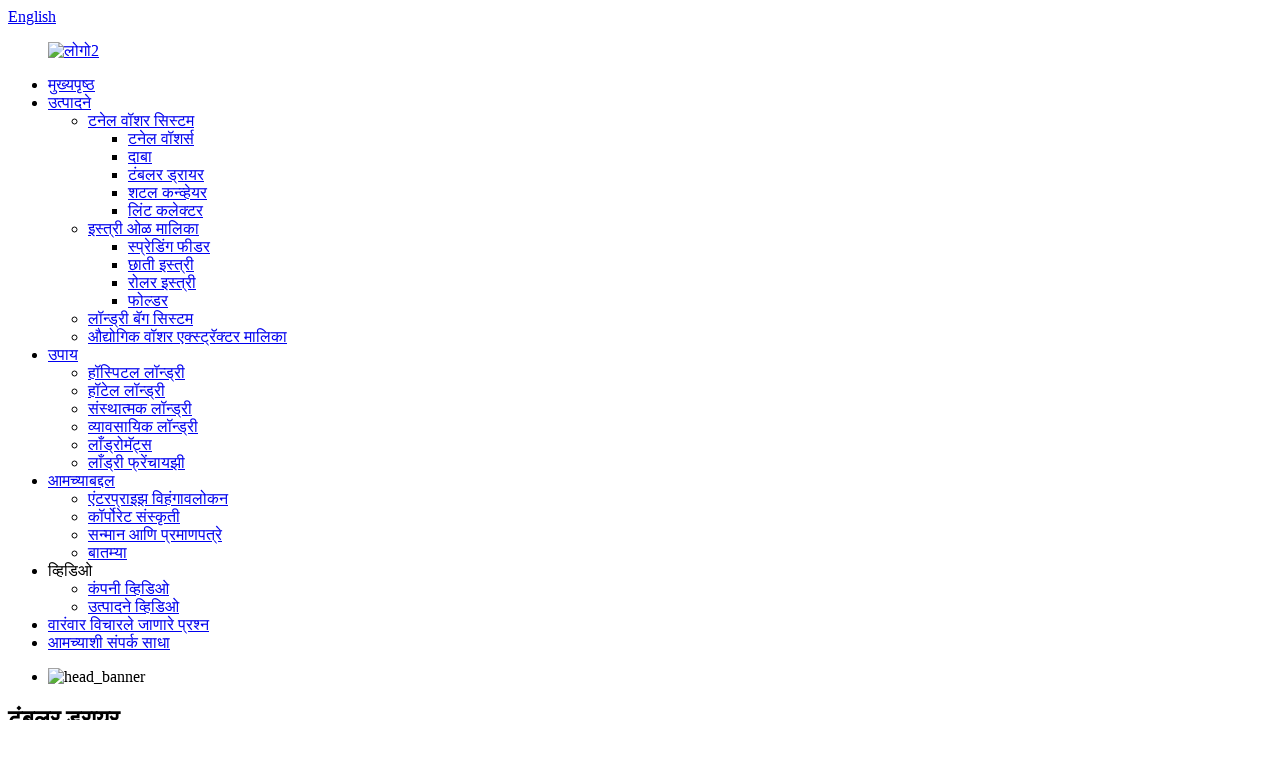

--- FILE ---
content_type: text/html
request_url: http://mr.clmlaundry.com/tumbler-dryer/
body_size: 8861
content:
<!DOCTYPE html> <html dir="ltr" lang="en"> <head> <meta charset="UTF-8"/>      <script type="text/javascript" src="//cdn.globalso.com/cookie_consent_banner.js"></script>      <meta http-equiv="Content-Type" content="text/html; charset=UTF-8" /> <script type="text/javascript" src="//cdn.globalso.com/cookie_consent_banner.js"></script> <!-- Google Tag Manager --> <script>(function(w,d,s,l,i){w[l]=w[l]||[];w[l].push({'gtm.start':
new Date().getTime(),event:'gtm.js'});var f=d.getElementsByTagName(s)[0],
j=d.createElement(s),dl=l!='dataLayer'?'&l='+l:'';j.async=true;j.src=
'https://www.googletagmanager.com/gtm.js?id='+i+dl;f.parentNode.insertBefore(j,f);
})(window,document,'script','dataLayer','GTM-NFL5Z73');</script> <!-- End Google Tag Manager --> <title>टंबलर ड्रायर फॅक्टरी - चीन टम्बलर ड्रायर उत्पादक, पुरवठादार</title> <meta name="viewport" content="width=device-width,initial-scale=1,minimum-scale=1,maximum-scale=1,user-scalable=no"> <link rel="apple-touch-icon-precomposed" href=""> <script src="https://cdn.globalso.com/lite-yt-embed.js"></script> <link href="https://cdn.globalso.com/lite-yt-embed.css" rel="stylesheet" onload="this.onload=null;this.rel='stylesheet'"> <meta name="format-detection" content="telephone=no"> <meta name="apple-mobile-web-app-capable" content="yes"> <meta name="apple-mobile-web-app-status-bar-style" content="black"> <link href="//cdn.globalso.com/clmlaundry/style/global/style.css" rel="stylesheet" onload="this.onload=null;this.rel='stylesheet'"> <link href="//cdn.globalso.com/clmlaundry/style/public/public.css" rel="stylesheet" onload="this.onload=null;this.rel='stylesheet'">  <link rel="shortcut icon" href="https://cdn.globalso.com/clmlaundry/logo3.png" /> <meta name="description" content="उच्च दर्जाचे टम्बलर ड्रायर शोधत आहात?आमच्या निर्मात्याने पुरवलेल्या कारखान्यापेक्षा पुढे पाहू नका!आम्ही टिकून राहण्यासाठी तयार केलेल्या टॉप-नॉच ड्रायर्सचे प्रमुख पुरवठादार आहोत.आता ऑर्डर करा आणि फरक अनुभवा!" /> <meta name="keywords" content="विक्रीसाठी टंबलर ड्रायर, औद्योगिक टंबलर ड्रायर, ऊर्जा-कार्यक्षम टंबलर ड्रायर, कॉम्पॅक्ट टंबलर ड्रायर, परवडणारे टंबलर ड्रायर, टॉप-लोडिंग टंबलर ड्रायर, उच्च-क्षमता टंबलर ड्रायर, विश्वसनीय टंबलर ड्रायर" />  <link rel="canonical" href="https://www.clmlaundry.com/tumbler-dryer/" />    <script type="text/javascript" src="//cdn.globalso.com/clmlaundry/style/global/js/jquery.min.js"></script>   <link href="//cdn.globalso.com/hide_search.css" rel="stylesheet"/><link href="//www.clmlaundry.com/style/mr.html.css" rel="stylesheet"/><link rel="alternate" hreflang="mr" href="http://mr.clmlaundry.com/" /></head> <body> <!-- Google Tag Manager (noscript) --> <noscript><iframe src="https://www.googletagmanager.com/ns.html?id=GTM-NFL5Z73" height="0" width="0" style="display:none;visibility:hidden"></iframe></noscript> <!-- End Google Tag Manager (noscript) --> <div class="container">   <!-- web_head start -->    <header class="web_head">       <section class="head_top">         <div class="layout">           <div class="top_right">             <b id="btn-search" class="btn--search"></b>             <div class="change-language ensemble">   <div class="change-language-info">     <div class="change-language-title medium-title">        <div class="language-flag language-flag-en"><a href="https://www.clmlaundry.com/"><b class="country-flag"></b><span>English</span> </a></div>        <b class="language-icon"></b>      </div> 	<div class="change-language-cont sub-content">         <div class="empty"></div>     </div>   </div> </div> <!--theme285-->            </div>         </div>       </section>       <section class="head_layer">         <div class="layout">           <figure class="logo"><a href="/">        <img src="https://cdn.globalso.com/clmlaundry/logo2.png" alt="लोगो2">         </a></figure>           <nav class="nav_wrap">             <ul class="head_nav">                <li><a href="/">मुख्यपृष्ठ</a></li> <li class="current-menu-ancestor"><a href="/products/">उत्पादने</a> <ul class="sub-menu"> 	<li class="current-menu-ancestor current-menu-parent"><a href="/tunnel-washer-system/">टनेल वॉशर सिस्टम</a> 	<ul class="sub-menu"> 		<li><a href="/tunnel-washers/">टनेल वॉशर्स</a></li> 		<li><a href="/press/">दाबा</a></li> 		<li class="nav-current"><a href="/tumbler-dryer/">टंबलर ड्रायर</a></li> 		<li><a href="/shuttle-conveyor/">शटल कन्व्हेयर</a></li> 		<li><a href="/lint-collector/">लिंट कलेक्टर</a></li> 	</ul> </li> 	<li><a href="/ironing-line-series/">इस्त्री ओळ मालिका</a> 	<ul class="sub-menu"> 		<li><a href="/spreading-feeder/">स्प्रेडिंग फीडर</a></li> 		<li><a href="/chest-ironer/">छाती इस्त्री</a></li> 		<li><a href="/roller-ironer/">रोलर इस्त्री</a></li> 		<li><a href="/folder/">फोल्डर</a></li> 	</ul> </li> 	<li><a href="/laundry-bag-system/">लॉन्ड्री बॅग सिस्टम</a></li> 	<li><a href="/industrial-washer-extractor-series/">औद्योगिक वॉशर एक्स्ट्रॅक्टर मालिका</a></li> </ul> </li> <li><a href="/solution/">उपाय</a> <ul class="sub-menu"> 	<li><a href="/hospital-laundry/">हॉस्पिटल लॉन्ड्री</a></li> 	<li><a href="/hotel-laundry/">हॉटेल लॉन्ड्री</a></li> 	<li><a href="/institutional-laundry/">संस्थात्मक लॉन्ड्री</a></li> 	<li><a href="/commercial-laundry/">व्यावसायिक लॉन्ड्री</a></li> 	<li><a href="/laundromats/">लाँड्रोमॅट्स</a></li> 	<li><a href="/laundry-franchises/">लाँड्री फ्रेंचायझी</a></li> </ul> </li> <li><a href="/about-us/">आमच्याबद्दल</a> <ul class="sub-menu"> 	<li><a href="/enterprise-overview/">एंटरप्राइझ विहंगावलोकन</a></li> 	<li><a href="/corporate-culture/">कॉर्पोरेट संस्कृती</a></li> 	<li><a href="/honors-and-certifications/">सन्मान आणि प्रमाणपत्रे</a></li> 	<li><a href="/news/">बातम्या</a></li> </ul> </li> <li><a>व्हिडिओ</a> <ul class="sub-menu"> 	<li><a href="/company-video/">कंपनी व्हिडिओ</a></li> 	<li><a href="/products-video/">उत्पादने व्हिडिओ</a></li> </ul> </li> <li><a href="/faq/">वारंवार विचारले जाणारे प्रश्न</a></li> <li><a href="/contact-us/">आमच्याशी संपर्क साधा</a></li>             </ul>           </nav>         </div>       </section>     </header>   <!-- sys_sub_head -->     <section class="sys_sub_head">       <!-- swiper -->       <div class="head_bn_slider">         <ul class="head_bn_items swiper-wrapper">           <li class="head_bn_item swiper-slide"><img src="//cdn.globalso.com/clmlaundry/style/global/img/demo/head_banner_01.jpg" alt="head_banner"></li>           <!-- <li class="head_bn_item swiper-slide"><img src="template/img/demo/head_banner_02.jpg" alt=""></li> -->         </ul>       </div>       <div class="swiper-control">           <div class="swiper-pagination"></div>       </div>       <div class="head_title">           <h1>टंबलर ड्रायर</h1>       </div>     </section>      <!-- path -->     <section class="path_bar">       <div class="layout">         <ul>           <li> <a itemprop="breadcrumb" href="/">मुख्यपृष्ठ</a></li><li> <a itemprop="breadcrumb" href="/products/" title="Products">उत्पादने</a> </li><li> <a itemprop="breadcrumb" href="/tunnel-washer-system/" title="Tunnel Washer System">टनेल वॉशर सिस्टम</a> </li><li> <a href="#">टंबलर ड्रायर</a></li>         </ul>       </div>     </section>   <section class="web_main page_main">         <!-- product_cates -->       <div class="aside">       <section class="aside-wrap product_cates">         <div class="layout">           <div class="cates_swiper">             <ul class="cates_list swiper-wrapper"> <li class="current-menu-ancestor current-menu-parent"><a href="/tunnel-washer-system/">टनेल वॉशर सिस्टम</a> <ul class="sub-menu"> 	<li><a href="/tunnel-washers/">टनेल वॉशर्स</a></li> 	<li><a href="/press/">दाबा</a></li> 	<li class="nav-current"><a href="/tumbler-dryer/">टंबलर ड्रायर</a></li> 	<li><a href="/shuttle-conveyor/">शटल कन्व्हेयर</a></li> 	<li><a href="/lint-collector/">लिंट कलेक्टर</a></li> </ul> </li> <li><a href="/ironing-line-series/">इस्त्री ओळ मालिका</a> <ul class="sub-menu"> 	<li><a href="/spreading-feeder/">स्प्रेडिंग फीडर</a></li> 	<li><a href="/chest-ironer/">छाती इस्त्री</a></li> 	<li><a href="/roller-ironer/">रोलर इस्त्री</a></li> 	<li><a href="/folder/">फोल्डर</a></li> </ul> </li> <li><a href="/laundry-bag-system/">लॉन्ड्री बॅग सिस्टम</a></li> <li><a href="/industrial-washer-extractor-series/">औद्योगिक वॉशर एक्स्ट्रॅक्टर मालिका</a></li>             </ul>             <div class="drop_cates_node"></div>           </div>           <div class="swiper-control">             <div class="swiper-buttons">               <div class="swiper-button-prev"></div>               <div class="swiper-button-next"></div>             </div>           </div>         </div>       </section>       </div>         <section class="main"> 	  <div class="layout"> 	  	                <div class="items_list">         <ul>    <li class="product_item">             <figure>               <span class="item_img"><img src="https://cdn.globalso.com/clmlaundry/蒸汽加热贯通烘干机照片.jpg" alt="GHG-120Z मालिका टंबलर ड्रायर"><a href="/ghg-120z-series-tumbler-dryer-2-product/" title="GHG-120Z Series Tumbler Dryer"></a> </span>               <figcaption> 			  <div class="item_information">                      <h3 class="item_title"><a href="/ghg-120z-series-tumbler-dryer-2-product/" title="GHG-120Z Series Tumbler Dryer">GHG-120Z मालिका टंबलर ड्रायर</a></h3>                 </div>                </figcaption>             </figure>           </li>    <li class="product_item">             <figure>               <span class="item_img"><img src="https://cdn.globalso.com/clmlaundry/直燃烘干机-1.jpg" alt="GHG-R मालिका टंबलर ड्रायर-60R/120R"><a href="/ghg-r-series-tumbler-dryer-120r-product/" title="GHG-R Series Tumbler Dryer-60R/120R"></a> </span>               <figcaption> 			  <div class="item_information">                      <h3 class="item_title"><a href="/ghg-r-series-tumbler-dryer-120r-product/" title="GHG-R Series Tumbler Dryer-60R/120R">GHG-R मालिका टंबलर ड्रायर-60R/120R</a></h3>                 </div>                </figcaption>             </figure>           </li>    <li class="product_item">             <figure>               <span class="item_img"><img src="https://cdn.globalso.com/clmlaundry/直燃烘干机-11.jpg" alt="GHG-R मालिका टंबलर ड्रायर-60R"><a href="/ghg-r-series-tumbler-dryer-60r-product/" title="GHG-R Series Tumbler Dryer-60R"></a> </span>               <figcaption> 			  <div class="item_information">                      <h3 class="item_title"><a href="/ghg-r-series-tumbler-dryer-60r-product/" title="GHG-R Series Tumbler Dryer-60R">GHG-R मालिका टंबलर ड्रायर-60R</a></h3>                 </div>                </figcaption>             </figure>           </li>          </ul>         <div class="page_bar">         <div class="pages"></div>       </div>       </div> 	          </div>      </section> </section>   <!-- web_footer start -->     <footer class="web_footer" style="background-image: url(//cdn.globalso.com/clmlaundry/style/global/img/demo/footer_bg.jpg)">       <section class="foot_service">         <div class="layout">           <ul class="foot_sns">           			<li><a target="_blank" href="https://www.facebook.com/jack.tang.9847867/"><img src="https://cdn.globalso.com/clmlaundry/facebook1.png" alt="फेसबुक"></a></li> 			<li><a target="_blank" href="https://www.youtube.com/@clmgroup-highendlaundrymac7796"><img src="https://cdn.globalso.com/clmlaundry/youtube1.png" alt="YouTube"></a></li> 			<li><a target="_blank" href="https://www.linkedin.com/in/jack-clm-group-20927b107/recent-acti"><img src="https://cdn.globalso.com/clmlaundry/Linkedin.png" alt="लिंक्डइन"></a></li> 			<li><a target="_blank" href="https://www.chuandao.com/en/"><img src="https://cdn.globalso.com/clmlaundry/Official1.png" alt="अधिकृत"></a></li> 	          </ul>         </div>              </section>       <section class="foot_bar">         <div class="layout">           <ul class="foot_nav">            	<li><a href="/solution/">उपाय</a></li> <li><a href="/about-us/">आमच्याबद्दल</a></li> <li><a href="/faq/">वारंवार विचारले जाणारे प्रश्न</a></li> <li><a href="/contact-us/">आमच्याशी संपर्क साधा</a></li> <li><a href="/privacy-policy/">गोपनीयता धोरण</a></li>            </ul>           	 <div class="copyright">© कॉपीराइट - 2010-2025 : सर्व हक्क राखीव.<script type="text/javascript" src="//www.globalso.site/livechat.js"></script></div>         <a href="/sitemap.xml">साइट मॅप</a> - <a href="/">AMP मोबाइल</a> <br><a href='/industrial-laundry-equipment/' title='Industrial Laundry Equipment'>औद्योगिक लॉन्ड्री उपकरणे</a>,  <a href='/laundry-washing-machine/' title='Laundry Washing Machine'>लॉन्ड्री वॉशिंग मशीन</a>,  <a href='/industrial-washer-and-extractor/' title='Industrial Washer And Extractor'>औद्योगिक वॉशर आणि एक्स्ट्रॅक्टर</a>,  <a href='/washer-extractor/' title='Washer Extractor'>वॉशर एक्स्ट्रॅक्टर</a>,  <a href='/industrial-washing-equipment/' title='Industrial Washing Equipment'>औद्योगिक वॉशिंग उपकरणे</a>,  <a href='/commercial-laundry-equipment/' title='Commercial Laundry Equipment'>व्यावसायिक लॉन्ड्री उपकरणे</a>,         </div>       </section>     </footer> <aside class="scrollsidebar" id="scrollsidebar">   <div class="side_content">     <div class="side_list">       <header class="hd"><img src="//cdn.globalso.com/title_pic.png" alt="ऑनलाइन Inuiry"/></header>              <ul class="right_nav">      <li >          <div class="iconBox oln_ser">               <img src='//cdn.globalso.com/clmlaundry/style/global/img/demo/emali.png' alt="ईमेल">             <h4>ई-मेल</h4>          </div>          <div class="hideBox">             <div class="hb">                <h5>ई-मेल</h5>                <div class="fonttalk">                     <p><a href="mailto:clmlaundry@hotmail.com">clmlaundry@hotmail.com</a></p>                    <p><a href="mailto:"></a></p>                                    </div>                <div class="fonttalk">                                     </div>             </div>          </div>       </li>       <li>          <div class="iconBox oln_ser">               <img src='//cdn.globalso.com/clmlaundry/style/global/img/demo/phone.png' alt="दूरध्वनी">             <h4>फोन</h4>          </div>          <div class="hideBox">             <div class="hb">                <h5>दूरध्वनी</h5>                <div class="fonttalk">                     <p><a href="tel:0086 18361988982">0086 18361988982</a></p>                                    </div>                <div class="fonttalk">                                     </div>             </div>          </div>       </li>                                            <li>          <div class="iconBox oln_ser">               <img src='//cdn.globalso.com/clmlaundry/style/global/img/demo/whatsapp.png' alt="Whatsapp">             <h4>Whatsapp</h4>          </div>          <div class="hideBox">             <div class="hb">                <h5>दूरध्वनी</h5>                <div class="fonttalk">                     <a class="whatsapp" target="_blank" href="https://api.whatsapp.com/send?phone=008618361988982" >0086 18361988982</a>                </div>                <div class="fonttalk">                                     </div>             </div>          </div>       </li>        <!--------------TOP按钮------------------>     <li class="iconBoxa">          <div class="iconBox top">              <img src='//cdn.globalso.com/clmlaundry/style/global/img/demo/top.png' alt="शीर्ष">             <h4>वर</h4>          </div>     </li>     </ul>                                        <div class="side_title"><a  class="close_btn"><span>x</span></a></div>     </div>   </div>   <!--<div class="show_btn"></div>--> </aside> <div class="inquiry-pop-bd">   <div class="inquiry-pop"> <i class="ico-close-pop" onclick="hideMsgPop();"></i>      <script type="text/javascript" src="//www.globalso.site/form.js"></script>    </div> </div> </div>  <div class="web-search"> <b id="btn-search-close" class="btn--search-close"></b>     <div style=" width:100%">       <div class="head-search">         <form class="" action="/search.php" method="get">           <input class="search-ipt" name="s" placeholder="Start Typing..." /> 		  <input type="hidden" name="cat" value="490"/>           <input class="search-btn" type="submit" value="" />           <span class="search-attr">शोधण्यासाठी एंटर दाबा किंवा बंद करण्यासाठी ESC दाबा</span>         </form>       </div>     </div>   </div> <script type="text/javascript" src="//cdn.globalso.com/clmlaundry/style/global/js/common.js"></script> <script type="text/javascript" src="//cdn.globalso.com/clmlaundry/style/public/public.js"></script>  <!--[if lt IE 9]> <script src="//cdn.globalso.com/clmlaundry/style/global/js/html5.js"></script> <![endif]--> <script type="text/javascript">

if(typeof jQuery == 'undefined' || typeof jQuery.fn.on == 'undefined') {
	document.write('<script src="https://www.clmlaundry.com/wp-content/plugins/bb-plugin/js/jquery.js"><\/script>');
	document.write('<script src="https://www.clmlaundry.com/wp-content/plugins/bb-plugin/js/jquery.migrate.min.js"><\/script>');
}

</script><ul class="prisna-wp-translate-seo" id="prisna-translator-seo"><li class="language-flag language-flag-en"><a href="https://www.clmlaundry.com/tumbler-dryer/" title="English" target="_blank"><b class="country-flag"></b><span>English</span></a></li><li class="language-flag language-flag-fr"><a href="http://fr.clmlaundry.com/tumbler-dryer/" title="French" target="_blank"><b class="country-flag"></b><span>French</span></a></li><li class="language-flag language-flag-de"><a href="http://de.clmlaundry.com/tumbler-dryer/" title="German" target="_blank"><b class="country-flag"></b><span>German</span></a></li><li class="language-flag language-flag-pt"><a href="http://pt.clmlaundry.com/tumbler-dryer/" title="Portuguese" target="_blank"><b class="country-flag"></b><span>Portuguese</span></a></li><li class="language-flag language-flag-es"><a href="http://es.clmlaundry.com/tumbler-dryer/" title="Spanish" target="_blank"><b class="country-flag"></b><span>Spanish</span></a></li><li class="language-flag language-flag-ru"><a href="http://ru.clmlaundry.com/tumbler-dryer/" title="Russian" target="_blank"><b class="country-flag"></b><span>Russian</span></a></li><li class="language-flag language-flag-ja"><a href="http://ja.clmlaundry.com/tumbler-dryer/" title="Japanese" target="_blank"><b class="country-flag"></b><span>Japanese</span></a></li><li class="language-flag language-flag-ko"><a href="http://ko.clmlaundry.com/tumbler-dryer/" title="Korean" target="_blank"><b class="country-flag"></b><span>Korean</span></a></li><li class="language-flag language-flag-ar"><a href="http://ar.clmlaundry.com/tumbler-dryer/" title="Arabic" target="_blank"><b class="country-flag"></b><span>Arabic</span></a></li><li class="language-flag language-flag-ga"><a href="http://ga.clmlaundry.com/tumbler-dryer/" title="Irish" target="_blank"><b class="country-flag"></b><span>Irish</span></a></li><li class="language-flag language-flag-el"><a href="http://el.clmlaundry.com/tumbler-dryer/" title="Greek" target="_blank"><b class="country-flag"></b><span>Greek</span></a></li><li class="language-flag language-flag-tr"><a href="http://tr.clmlaundry.com/tumbler-dryer/" title="Turkish" target="_blank"><b class="country-flag"></b><span>Turkish</span></a></li><li class="language-flag language-flag-it"><a href="http://it.clmlaundry.com/tumbler-dryer/" title="Italian" target="_blank"><b class="country-flag"></b><span>Italian</span></a></li><li class="language-flag language-flag-da"><a href="http://da.clmlaundry.com/tumbler-dryer/" title="Danish" target="_blank"><b class="country-flag"></b><span>Danish</span></a></li><li class="language-flag language-flag-ro"><a href="http://ro.clmlaundry.com/tumbler-dryer/" title="Romanian" target="_blank"><b class="country-flag"></b><span>Romanian</span></a></li><li class="language-flag language-flag-id"><a href="http://id.clmlaundry.com/tumbler-dryer/" title="Indonesian" target="_blank"><b class="country-flag"></b><span>Indonesian</span></a></li><li class="language-flag language-flag-cs"><a href="http://cs.clmlaundry.com/tumbler-dryer/" title="Czech" target="_blank"><b class="country-flag"></b><span>Czech</span></a></li><li class="language-flag language-flag-af"><a href="http://af.clmlaundry.com/tumbler-dryer/" title="Afrikaans" target="_blank"><b class="country-flag"></b><span>Afrikaans</span></a></li><li class="language-flag language-flag-sv"><a href="http://sv.clmlaundry.com/tumbler-dryer/" title="Swedish" target="_blank"><b class="country-flag"></b><span>Swedish</span></a></li><li class="language-flag language-flag-pl"><a href="http://pl.clmlaundry.com/tumbler-dryer/" title="Polish" target="_blank"><b class="country-flag"></b><span>Polish</span></a></li><li class="language-flag language-flag-eu"><a href="http://eu.clmlaundry.com/tumbler-dryer/" title="Basque" target="_blank"><b class="country-flag"></b><span>Basque</span></a></li><li class="language-flag language-flag-ca"><a href="http://ca.clmlaundry.com/tumbler-dryer/" title="Catalan" target="_blank"><b class="country-flag"></b><span>Catalan</span></a></li><li class="language-flag language-flag-eo"><a href="http://eo.clmlaundry.com/tumbler-dryer/" title="Esperanto" target="_blank"><b class="country-flag"></b><span>Esperanto</span></a></li><li class="language-flag language-flag-hi"><a href="http://hi.clmlaundry.com/tumbler-dryer/" title="Hindi" target="_blank"><b class="country-flag"></b><span>Hindi</span></a></li><li class="language-flag language-flag-lo"><a href="http://lo.clmlaundry.com/tumbler-dryer/" title="Lao" target="_blank"><b class="country-flag"></b><span>Lao</span></a></li><li class="language-flag language-flag-sq"><a href="http://sq.clmlaundry.com/tumbler-dryer/" title="Albanian" target="_blank"><b class="country-flag"></b><span>Albanian</span></a></li><li class="language-flag language-flag-am"><a href="http://am.clmlaundry.com/tumbler-dryer/" title="Amharic" target="_blank"><b class="country-flag"></b><span>Amharic</span></a></li><li class="language-flag language-flag-hy"><a href="http://hy.clmlaundry.com/tumbler-dryer/" title="Armenian" target="_blank"><b class="country-flag"></b><span>Armenian</span></a></li><li class="language-flag language-flag-az"><a href="http://az.clmlaundry.com/tumbler-dryer/" title="Azerbaijani" target="_blank"><b class="country-flag"></b><span>Azerbaijani</span></a></li><li class="language-flag language-flag-be"><a href="http://be.clmlaundry.com/tumbler-dryer/" title="Belarusian" target="_blank"><b class="country-flag"></b><span>Belarusian</span></a></li><li class="language-flag language-flag-bn"><a href="http://bn.clmlaundry.com/tumbler-dryer/" title="Bengali" target="_blank"><b class="country-flag"></b><span>Bengali</span></a></li><li class="language-flag language-flag-bs"><a href="http://bs.clmlaundry.com/tumbler-dryer/" title="Bosnian" target="_blank"><b class="country-flag"></b><span>Bosnian</span></a></li><li class="language-flag language-flag-bg"><a href="http://bg.clmlaundry.com/tumbler-dryer/" title="Bulgarian" target="_blank"><b class="country-flag"></b><span>Bulgarian</span></a></li><li class="language-flag language-flag-ceb"><a href="http://ceb.clmlaundry.com/tumbler-dryer/" title="Cebuano" target="_blank"><b class="country-flag"></b><span>Cebuano</span></a></li><li class="language-flag language-flag-ny"><a href="http://ny.clmlaundry.com/tumbler-dryer/" title="Chichewa" target="_blank"><b class="country-flag"></b><span>Chichewa</span></a></li><li class="language-flag language-flag-co"><a href="http://co.clmlaundry.com/tumbler-dryer/" title="Corsican" target="_blank"><b class="country-flag"></b><span>Corsican</span></a></li><li class="language-flag language-flag-hr"><a href="http://hr.clmlaundry.com/tumbler-dryer/" title="Croatian" target="_blank"><b class="country-flag"></b><span>Croatian</span></a></li><li class="language-flag language-flag-nl"><a href="http://nl.clmlaundry.com/tumbler-dryer/" title="Dutch" target="_blank"><b class="country-flag"></b><span>Dutch</span></a></li><li class="language-flag language-flag-et"><a href="http://et.clmlaundry.com/tumbler-dryer/" title="Estonian" target="_blank"><b class="country-flag"></b><span>Estonian</span></a></li><li class="language-flag language-flag-tl"><a href="http://tl.clmlaundry.com/tumbler-dryer/" title="Filipino" target="_blank"><b class="country-flag"></b><span>Filipino</span></a></li><li class="language-flag language-flag-fi"><a href="http://fi.clmlaundry.com/tumbler-dryer/" title="Finnish" target="_blank"><b class="country-flag"></b><span>Finnish</span></a></li><li class="language-flag language-flag-fy"><a href="http://fy.clmlaundry.com/tumbler-dryer/" title="Frisian" target="_blank"><b class="country-flag"></b><span>Frisian</span></a></li><li class="language-flag language-flag-gl"><a href="http://gl.clmlaundry.com/tumbler-dryer/" title="Galician" target="_blank"><b class="country-flag"></b><span>Galician</span></a></li><li class="language-flag language-flag-ka"><a href="http://ka.clmlaundry.com/tumbler-dryer/" title="Georgian" target="_blank"><b class="country-flag"></b><span>Georgian</span></a></li><li class="language-flag language-flag-gu"><a href="http://gu.clmlaundry.com/tumbler-dryer/" title="Gujarati" target="_blank"><b class="country-flag"></b><span>Gujarati</span></a></li><li class="language-flag language-flag-ht"><a href="http://ht.clmlaundry.com/tumbler-dryer/" title="Haitian" target="_blank"><b class="country-flag"></b><span>Haitian</span></a></li><li class="language-flag language-flag-ha"><a href="http://ha.clmlaundry.com/tumbler-dryer/" title="Hausa" target="_blank"><b class="country-flag"></b><span>Hausa</span></a></li><li class="language-flag language-flag-haw"><a href="http://haw.clmlaundry.com/tumbler-dryer/" title="Hawaiian" target="_blank"><b class="country-flag"></b><span>Hawaiian</span></a></li><li class="language-flag language-flag-iw"><a href="http://iw.clmlaundry.com/tumbler-dryer/" title="Hebrew" target="_blank"><b class="country-flag"></b><span>Hebrew</span></a></li><li class="language-flag language-flag-hmn"><a href="http://hmn.clmlaundry.com/tumbler-dryer/" title="Hmong" target="_blank"><b class="country-flag"></b><span>Hmong</span></a></li><li class="language-flag language-flag-hu"><a href="http://hu.clmlaundry.com/tumbler-dryer/" title="Hungarian" target="_blank"><b class="country-flag"></b><span>Hungarian</span></a></li><li class="language-flag language-flag-is"><a href="http://is.clmlaundry.com/tumbler-dryer/" title="Icelandic" target="_blank"><b class="country-flag"></b><span>Icelandic</span></a></li><li class="language-flag language-flag-ig"><a href="http://ig.clmlaundry.com/tumbler-dryer/" title="Igbo" target="_blank"><b class="country-flag"></b><span>Igbo</span></a></li><li class="language-flag language-flag-jw"><a href="http://jw.clmlaundry.com/tumbler-dryer/" title="Javanese" target="_blank"><b class="country-flag"></b><span>Javanese</span></a></li><li class="language-flag language-flag-kn"><a href="http://kn.clmlaundry.com/tumbler-dryer/" title="Kannada" target="_blank"><b class="country-flag"></b><span>Kannada</span></a></li><li class="language-flag language-flag-kk"><a href="http://kk.clmlaundry.com/tumbler-dryer/" title="Kazakh" target="_blank"><b class="country-flag"></b><span>Kazakh</span></a></li><li class="language-flag language-flag-km"><a href="http://km.clmlaundry.com/tumbler-dryer/" title="Khmer" target="_blank"><b class="country-flag"></b><span>Khmer</span></a></li><li class="language-flag language-flag-ku"><a href="http://ku.clmlaundry.com/tumbler-dryer/" title="Kurdish" target="_blank"><b class="country-flag"></b><span>Kurdish</span></a></li><li class="language-flag language-flag-ky"><a href="http://ky.clmlaundry.com/tumbler-dryer/" title="Kyrgyz" target="_blank"><b class="country-flag"></b><span>Kyrgyz</span></a></li><li class="language-flag language-flag-la"><a href="http://la.clmlaundry.com/tumbler-dryer/" title="Latin" target="_blank"><b class="country-flag"></b><span>Latin</span></a></li><li class="language-flag language-flag-lv"><a href="http://lv.clmlaundry.com/tumbler-dryer/" title="Latvian" target="_blank"><b class="country-flag"></b><span>Latvian</span></a></li><li class="language-flag language-flag-lt"><a href="http://lt.clmlaundry.com/tumbler-dryer/" title="Lithuanian" target="_blank"><b class="country-flag"></b><span>Lithuanian</span></a></li><li class="language-flag language-flag-lb"><a href="http://lb.clmlaundry.com/tumbler-dryer/" title="Luxembou.." target="_blank"><b class="country-flag"></b><span>Luxembou..</span></a></li><li class="language-flag language-flag-mk"><a href="http://mk.clmlaundry.com/tumbler-dryer/" title="Macedonian" target="_blank"><b class="country-flag"></b><span>Macedonian</span></a></li><li class="language-flag language-flag-mg"><a href="http://mg.clmlaundry.com/tumbler-dryer/" title="Malagasy" target="_blank"><b class="country-flag"></b><span>Malagasy</span></a></li><li class="language-flag language-flag-ms"><a href="http://ms.clmlaundry.com/tumbler-dryer/" title="Malay" target="_blank"><b class="country-flag"></b><span>Malay</span></a></li><li class="language-flag language-flag-ml"><a href="http://ml.clmlaundry.com/tumbler-dryer/" title="Malayalam" target="_blank"><b class="country-flag"></b><span>Malayalam</span></a></li><li class="language-flag language-flag-mt"><a href="http://mt.clmlaundry.com/tumbler-dryer/" title="Maltese" target="_blank"><b class="country-flag"></b><span>Maltese</span></a></li><li class="language-flag language-flag-mi"><a href="http://mi.clmlaundry.com/tumbler-dryer/" title="Maori" target="_blank"><b class="country-flag"></b><span>Maori</span></a></li><li class="language-flag language-flag-mr"><a href="http://mr.clmlaundry.com/tumbler-dryer/" title="Marathi" target="_blank"><b class="country-flag"></b><span>Marathi</span></a></li><li class="language-flag language-flag-mn"><a href="http://mn.clmlaundry.com/tumbler-dryer/" title="Mongolian" target="_blank"><b class="country-flag"></b><span>Mongolian</span></a></li><li class="language-flag language-flag-my"><a href="http://my.clmlaundry.com/tumbler-dryer/" title="Burmese" target="_blank"><b class="country-flag"></b><span>Burmese</span></a></li><li class="language-flag language-flag-ne"><a href="http://ne.clmlaundry.com/tumbler-dryer/" title="Nepali" target="_blank"><b class="country-flag"></b><span>Nepali</span></a></li><li class="language-flag language-flag-no"><a href="http://no.clmlaundry.com/tumbler-dryer/" title="Norwegian" target="_blank"><b class="country-flag"></b><span>Norwegian</span></a></li><li class="language-flag language-flag-ps"><a href="http://ps.clmlaundry.com/tumbler-dryer/" title="Pashto" target="_blank"><b class="country-flag"></b><span>Pashto</span></a></li><li class="language-flag language-flag-fa"><a href="http://fa.clmlaundry.com/tumbler-dryer/" title="Persian" target="_blank"><b class="country-flag"></b><span>Persian</span></a></li><li class="language-flag language-flag-pa"><a href="http://pa.clmlaundry.com/tumbler-dryer/" title="Punjabi" target="_blank"><b class="country-flag"></b><span>Punjabi</span></a></li><li class="language-flag language-flag-sr"><a href="http://sr.clmlaundry.com/tumbler-dryer/" title="Serbian" target="_blank"><b class="country-flag"></b><span>Serbian</span></a></li><li class="language-flag language-flag-st"><a href="http://st.clmlaundry.com/tumbler-dryer/" title="Sesotho" target="_blank"><b class="country-flag"></b><span>Sesotho</span></a></li><li class="language-flag language-flag-si"><a href="http://si.clmlaundry.com/tumbler-dryer/" title="Sinhala" target="_blank"><b class="country-flag"></b><span>Sinhala</span></a></li><li class="language-flag language-flag-sk"><a href="http://sk.clmlaundry.com/tumbler-dryer/" title="Slovak" target="_blank"><b class="country-flag"></b><span>Slovak</span></a></li><li class="language-flag language-flag-sl"><a href="http://sl.clmlaundry.com/tumbler-dryer/" title="Slovenian" target="_blank"><b class="country-flag"></b><span>Slovenian</span></a></li><li class="language-flag language-flag-so"><a href="http://so.clmlaundry.com/tumbler-dryer/" title="Somali" target="_blank"><b class="country-flag"></b><span>Somali</span></a></li><li class="language-flag language-flag-sm"><a href="http://sm.clmlaundry.com/tumbler-dryer/" title="Samoan" target="_blank"><b class="country-flag"></b><span>Samoan</span></a></li><li class="language-flag language-flag-gd"><a href="http://gd.clmlaundry.com/tumbler-dryer/" title="Scots Gaelic" target="_blank"><b class="country-flag"></b><span>Scots Gaelic</span></a></li><li class="language-flag language-flag-sn"><a href="http://sn.clmlaundry.com/tumbler-dryer/" title="Shona" target="_blank"><b class="country-flag"></b><span>Shona</span></a></li><li class="language-flag language-flag-sd"><a href="http://sd.clmlaundry.com/tumbler-dryer/" title="Sindhi" target="_blank"><b class="country-flag"></b><span>Sindhi</span></a></li><li class="language-flag language-flag-su"><a href="http://su.clmlaundry.com/tumbler-dryer/" title="Sundanese" target="_blank"><b class="country-flag"></b><span>Sundanese</span></a></li><li class="language-flag language-flag-sw"><a href="http://sw.clmlaundry.com/tumbler-dryer/" title="Swahili" target="_blank"><b class="country-flag"></b><span>Swahili</span></a></li><li class="language-flag language-flag-tg"><a href="http://tg.clmlaundry.com/tumbler-dryer/" title="Tajik" target="_blank"><b class="country-flag"></b><span>Tajik</span></a></li><li class="language-flag language-flag-ta"><a href="http://ta.clmlaundry.com/tumbler-dryer/" title="Tamil" target="_blank"><b class="country-flag"></b><span>Tamil</span></a></li><li class="language-flag language-flag-te"><a href="http://te.clmlaundry.com/tumbler-dryer/" title="Telugu" target="_blank"><b class="country-flag"></b><span>Telugu</span></a></li><li class="language-flag language-flag-th"><a href="http://th.clmlaundry.com/tumbler-dryer/" title="Thai" target="_blank"><b class="country-flag"></b><span>Thai</span></a></li><li class="language-flag language-flag-uk"><a href="http://uk.clmlaundry.com/tumbler-dryer/" title="Ukrainian" target="_blank"><b class="country-flag"></b><span>Ukrainian</span></a></li><li class="language-flag language-flag-ur"><a href="http://ur.clmlaundry.com/tumbler-dryer/" title="Urdu" target="_blank"><b class="country-flag"></b><span>Urdu</span></a></li><li class="language-flag language-flag-uz"><a href="http://uz.clmlaundry.com/tumbler-dryer/" title="Uzbek" target="_blank"><b class="country-flag"></b><span>Uzbek</span></a></li><li class="language-flag language-flag-vi"><a href="http://vi.clmlaundry.com/tumbler-dryer/" title="Vietnamese" target="_blank"><b class="country-flag"></b><span>Vietnamese</span></a></li><li class="language-flag language-flag-cy"><a href="http://cy.clmlaundry.com/tumbler-dryer/" title="Welsh" target="_blank"><b class="country-flag"></b><span>Welsh</span></a></li><li class="language-flag language-flag-xh"><a href="http://xh.clmlaundry.com/tumbler-dryer/" title="Xhosa" target="_blank"><b class="country-flag"></b><span>Xhosa</span></a></li><li class="language-flag language-flag-yi"><a href="http://yi.clmlaundry.com/tumbler-dryer/" title="Yiddish" target="_blank"><b class="country-flag"></b><span>Yiddish</span></a></li><li class="language-flag language-flag-yo"><a href="http://yo.clmlaundry.com/tumbler-dryer/" title="Yoruba" target="_blank"><b class="country-flag"></b><span>Yoruba</span></a></li><li class="language-flag language-flag-zu"><a href="http://zu.clmlaundry.com/tumbler-dryer/" title="Zulu" target="_blank"><b class="country-flag"></b><span>Zulu</span></a></li><li class="language-flag language-flag-rw"><a href="http://rw.clmlaundry.com/tumbler-dryer/" title="Kinyarwanda" target="_blank"><b class="country-flag"></b><span>Kinyarwanda</span></a></li><li class="language-flag language-flag-tt"><a href="http://tt.clmlaundry.com/tumbler-dryer/" title="Tatar" target="_blank"><b class="country-flag"></b><span>Tatar</span></a></li><li class="language-flag language-flag-or"><a href="http://or.clmlaundry.com/tumbler-dryer/" title="Oriya" target="_blank"><b class="country-flag"></b><span>Oriya</span></a></li><li class="language-flag language-flag-tk"><a href="http://tk.clmlaundry.com/tumbler-dryer/" title="Turkmen" target="_blank"><b class="country-flag"></b><span>Turkmen</span></a></li><li class="language-flag language-flag-ug"><a href="http://ug.clmlaundry.com/tumbler-dryer/" title="Uyghur" target="_blank"><b class="country-flag"></b><span>Uyghur</span></a></li></ul><link rel='stylesheet' id='fl-builder-layout-1914-css'  href='https://www.clmlaundry.com/uploads/bb-plugin/cache/1914-layout.css?ver=51d3a762124fe90d2c060b09241fb0b8' type='text/css' media='all' /> <link rel='stylesheet' id='fl-builder-layout-1784-css'  href='https://www.clmlaundry.com/uploads/bb-plugin/cache/1784-layout-partial.css?ver=2affd41e8698e0e88e49d8462bfb3d82' type='text/css' media='all' /> <link rel='stylesheet' id='fl-builder-layout-1775-css'  href='https://www.clmlaundry.com/uploads/bb-plugin/cache/1775-layout-partial.css?ver=3be86288d81b2ff6ce7bd74608040f80' type='text/css' media='all' />   <script type='text/javascript' src='https://www.clmlaundry.com/uploads/bb-plugin/cache/1914-layout.js?ver=51d3a762124fe90d2c060b09241fb0b8'></script> <script>
function getCookie(name) {
    var arg = name + "=";
    var alen = arg.length;
    var clen = document.cookie.length;
    var i = 0;
    while (i < clen) {
        var j = i + alen;
        if (document.cookie.substring(i, j) == arg) return getCookieVal(j);
        i = document.cookie.indexOf(" ", i) + 1;
        if (i == 0) break;
    }
    return null;
}
function setCookie(name, value) {
    var expDate = new Date();
    var argv = setCookie.arguments;
    var argc = setCookie.arguments.length;
    var expires = (argc > 2) ? argv[2] : null;
    var path = (argc > 3) ? argv[3] : null;
    var domain = (argc > 4) ? argv[4] : null;
    var secure = (argc > 5) ? argv[5] : false;
    if (expires != null) {
        expDate.setTime(expDate.getTime() + expires);
    }
    document.cookie = name + "=" + escape(value) + ((expires == null) ? "": ("; expires=" + expDate.toUTCString())) + ((path == null) ? "": ("; path=" + path)) + ((domain == null) ? "": ("; domain=" + domain)) + ((secure == true) ? "; secure": "");
}
function getCookieVal(offset) {
    var endstr = document.cookie.indexOf(";", offset);
    if (endstr == -1) endstr = document.cookie.length;
    return unescape(document.cookie.substring(offset, endstr));
}

var firstshow = 0;
var cfstatshowcookie = getCookie('easyiit_stats');
if (cfstatshowcookie != 1) {
    a = new Date();
    h = a.getHours();
    m = a.getMinutes();
    s = a.getSeconds();
    sparetime = 1000 * 60 * 60 * 24 * 1 - (h * 3600 + m * 60 + s) * 1000 - 1;
    setCookie('easyiit_stats', 1, sparetime, '/');
    firstshow = 1;
}
if (!navigator.cookieEnabled) {
    firstshow = 0;
}
var referrer = escape(document.referrer);
var currweb = escape(location.href);
var screenwidth = screen.width;
var screenheight = screen.height;
var screencolordepth = screen.colorDepth;
$(function($){
   $.get("https://www.clmlaundry.com/statistic.php", { action:'stats_init', assort:0, referrer:referrer, currweb:currweb , firstshow:firstshow ,screenwidth:screenwidth, screenheight: screenheight, screencolordepth: screencolordepth, ranstr: Math.random()},function(data){}, "json");
			
});
</script>   <script src="//cdnus.globalso.com/common_front.js"></script><script src="//www.clmlaundry.com/style/mr.html.js"></script></body> </html><!-- Globalso Cache file was created in 0.25079798698425 seconds, on 25-04-24 17:19:01 -->

--- FILE ---
content_type: text/css
request_url: https://www.clmlaundry.com/uploads/bb-plugin/cache/1914-layout.css?ver=51d3a762124fe90d2c060b09241fb0b8
body_size: 4555
content:
.fl-builder-content *,.fl-builder-content *:before,.fl-builder-content *:after {-webkit-box-sizing: border-box;-moz-box-sizing: border-box;box-sizing: border-box;}.fl-row:before,.fl-row:after,.fl-row-content:before,.fl-row-content:after,.fl-col-group:before,.fl-col-group:after,.fl-col:before,.fl-col:after,.fl-module:before,.fl-module:after,.fl-module-content:before,.fl-module-content:after {display: table;content: " ";}.fl-row:after,.fl-row-content:after,.fl-col-group:after,.fl-col:after,.fl-module:after,.fl-module-content:after {clear: both;}.fl-row,.fl-row-content,.fl-col-group,.fl-col,.fl-module,.fl-module-content {zoom:1;}.fl-clear {clear: both;}.fl-clearfix:before,.fl-clearfix:after {display: table;content: " ";}.fl-clearfix:after {clear: both;}.fl-clearfix {zoom:1;}.fl-visible-medium,.fl-visible-medium-mobile,.fl-visible-mobile,.fl-col-group .fl-visible-medium.fl-col,.fl-col-group .fl-visible-medium-mobile.fl-col,.fl-col-group .fl-visible-mobile.fl-col {display: none;}.fl-row,.fl-row-content {margin-left: auto;margin-right: auto;}.fl-row-content-wrap {position: relative;}.fl-builder-mobile .fl-row-bg-photo .fl-row-content-wrap {background-attachment: scroll;}.fl-row-bg-video,.fl-row-bg-video .fl-row-content {position: relative;}.fl-row-bg-video .fl-bg-video {bottom: 0;left: 0;overflow: hidden;position: absolute;right: 0;top: 0;}.fl-row-bg-video .fl-bg-video video {bottom: 0;left: 0px;position: absolute;right: 0;top: 0px;}.fl-row-bg-video .fl-bg-video iframe {pointer-events: none;width: 100vw;height: 56.25vw; min-height: 100vh;min-width: 177.77vh; position: absolute;top: 50%;left: 50%;transform: translate(-50%, -50%);}.fl-bg-video-fallback {background-position: 50% 50%;background-repeat: no-repeat;background-size: cover;bottom: 0px;left: 0px;position: absolute;right: 0px;top: 0px;}.fl-row-bg-slideshow,.fl-row-bg-slideshow .fl-row-content {position: relative;}.fl-row .fl-bg-slideshow {bottom: 0;left: 0;overflow: hidden;position: absolute;right: 0;top: 0;z-index: 0;}.fl-builder-edit .fl-row .fl-bg-slideshow * {bottom: 0;height: auto !important;left: 0;position: absolute !important;right: 0;top: 0;}.fl-row-bg-overlay .fl-row-content-wrap:after {content: '';display: block;position: absolute;top: 0;right: 0;bottom: 0;left: 0;z-index: 0;}.fl-row-bg-overlay .fl-row-content {position: relative;z-index: 1;}.fl-row-full-height .fl-row-content-wrap {display: -webkit-box;display: -webkit-flex;display: -ms-flexbox;display: flex;min-height: 100vh;}.fl-row-full-height .fl-row-content {-webkit-box-flex: 1 1 auto; -moz-box-flex: 1 1 auto;-webkit-flex: 1 1 auto;-ms-flex: 1 1 auto;flex: 1 1 auto;}.fl-row-full-height .fl-row-full-width.fl-row-content {max-width: 100%;width: 100%;}.fl-builder-ie-11 .fl-row-full-height .fl-row-content-wrap {height: 1px;}.fl-builder-ie-11 .fl-row-full-height .fl-row-content {flex: 0 0 auto;flex-basis: 100%;margin: 0;}.fl-row-full-height.fl-row-align-center .fl-row-content-wrap {align-items: center;justify-content: center;-webkit-align-items: center;-webkit-box-align: center;-webkit-box-pack: center;-webkit-justify-content: center;-ms-flex-align: center;-ms-flex-pack: center;}@media all and (device-width: 768px) and (device-height: 1024px) and (orientation:portrait){.fl-row-full-height .fl-row-content-wrap{min-height: 1024px;}}@media all and (device-width: 1024px) and (device-height: 768px) and (orientation:landscape){.fl-row-full-height .fl-row-content-wrap{min-height: 768px;}}@media screen and (device-aspect-ratio: 40/71) {.fl-row-full-height .fl-row-content-wrap {min-height: 500px;}}.fl-col-group-equal-height,.fl-col-group-equal-height .fl-col,.fl-col-group-equal-height .fl-col-content{display: -webkit-box;display: -webkit-flex;display: -ms-flexbox;display: flex;}.fl-col-group-equal-height{-webkit-flex-wrap: wrap;-ms-flex-wrap: wrap;flex-wrap: wrap;}.fl-col-group-equal-height .fl-col,.fl-col-group-equal-height .fl-col-content{-webkit-box-flex: 1 1 auto; -moz-box-flex: 1 1 auto;-webkit-flex: 1 1 auto;-ms-flex: 1 1 auto;flex: 1 1 auto;}.fl-col-group-equal-height .fl-col-content{-webkit-box-orient: vertical; -webkit-box-direction: normal;-webkit-flex-direction: column;-ms-flex-direction: column;flex-direction: column; flex-shrink: 1; min-width: 1px; max-width: 100%;width: 100%;}.fl-col-group-equal-height:before,.fl-col-group-equal-height .fl-col:before,.fl-col-group-equal-height .fl-col-content:before,.fl-col-group-equal-height:after,.fl-col-group-equal-height .fl-col:after,.fl-col-group-equal-height .fl-col-content:after{content: none;}.fl-col-group-equal-height.fl-col-group-align-center .fl-col-content {align-items: center;justify-content: center;-webkit-align-items: center;-webkit-box-align: center;-webkit-box-pack: center;-webkit-justify-content: center;-ms-flex-align: center;-ms-flex-pack: center;}.fl-col-group-equal-height.fl-col-group-align-bottom .fl-col-content {justify-content: flex-end;-webkit-justify-content: flex-end;-webkit-box-align: end;-webkit-box-pack: end;-ms-flex-pack: end;}.fl-col-group-equal-height.fl-col-group-align-center .fl-module,.fl-col-group-equal-height.fl-col-group-align-center .fl-col-group {width: 100%;}.fl-builder-ie-11 .fl-col-group-equal-height .fl-module,.fl-col-group-equal-height.fl-col-group-align-center .fl-col-group{min-height: 1px;}.fl-col {float: left;min-height: 1px;}.fl-col-bg-overlay .fl-col-content {position: relative;}.fl-col-bg-overlay .fl-col-content:after {content: '';display: block;position: absolute;top: 0;right: 0;bottom: 0;left: 0;z-index: 0;}.fl-col-bg-overlay .fl-module {position: relative;z-index: 2;}.fl-module img {max-width: 100%;} .fl-builder-module-template {margin: 0 auto;max-width: 1100px;padding: 20px;}.fl-builder-content a.fl-button,.fl-builder-content a.fl-button:visited {border-radius: 4px;-moz-border-radius: 4px;-webkit-border-radius: 4px;display: inline-block;font-size: 16px;font-weight: normal;line-height: 18px;padding: 12px 24px;text-decoration: none;text-shadow: none;}.fl-builder-content .fl-button:hover {text-decoration: none;}.fl-builder-content .fl-button:active {position: relative;top: 1px;}.fl-builder-content .fl-button-width-full .fl-button {display: block;text-align: center;}.fl-builder-content .fl-button-width-custom .fl-button {display: inline-block;text-align: center;max-width: 100%;}.fl-builder-content .fl-button-left {text-align: left;}.fl-builder-content .fl-button-center {text-align: center;}.fl-builder-content .fl-button-right {text-align: right;}.fl-builder-content .fl-button i {font-size: 1.3em;height: auto;margin-right:8px;vertical-align: middle;width: auto;}.fl-builder-content .fl-button i.fl-button-icon-after {margin-left: 8px;margin-right: 0;}.fl-builder-content .fl-button-has-icon .fl-button-text {vertical-align: middle;}.fl-icon-wrap {display: inline-block;}.fl-icon {display: table-cell;vertical-align: middle;}.fl-icon a {text-decoration: none;}.fl-icon i {float: left;}.fl-icon i:before {border: none !important;}.fl-icon-text {display: table-cell;text-align: left;padding-left: 15px;vertical-align: middle;}.fl-icon-text *:last-child {margin: 0 !important;padding: 0 !important;}.fl-icon-text a {text-decoration: none;}.fl-photo {line-height: 0;position: relative;}.fl-photo-align-left {text-align: left;}.fl-photo-align-center {text-align: center;}.fl-photo-align-right {text-align: right;}.fl-photo-content {display: inline-block;line-height: 0;position: relative;max-width: 100%;}.fl-photo-img-svg {width: 100%;}.fl-photo-content img {display: inline;height: auto !important;max-width: 100%;width: auto !important;}.fl-photo-crop-circle img {-webkit-border-radius: 100%;-moz-border-radius: 100%;border-radius: 100%;}.fl-photo-caption {font-size: 13px;line-height: 18px;overflow: hidden;text-overflow: ellipsis;white-space: nowrap;}.fl-photo-caption-below {padding-bottom: 20px;padding-top: 10px;}.fl-photo-caption-hover {background: rgba(0,0,0,0.7);bottom: 0;color: #fff;left: 0;opacity: 0;filter: alpha(opacity = 0);padding: 10px 15px;position: absolute;right: 0;-webkit-transition:opacity 0.3s ease-in;-moz-transition:opacity 0.3s ease-in;transition:opacity 0.3s ease-in;}.fl-photo-content:hover .fl-photo-caption-hover {opacity: 100;filter: alpha(opacity = 100);}.fl-builder-pagination {padding: 40px 0;}.fl-builder-pagination ul.page-numbers {list-style: none;margin: 0;padding: 0;text-align: center;}.fl-builder-pagination li {display: inline-block;list-style: none;margin: 0;padding: 0;}.fl-builder-pagination li a.page-numbers,.fl-builder-pagination li span.page-numbers {border: 1px solid #e6e6e6;display: inline-block;padding: 5px 10px;margin: 0 0 5px;}.fl-builder-pagination li a.page-numbers:hover,.fl-builder-pagination li span.current {background: #f5f5f5;text-decoration: none;}.fl-slideshow,.fl-slideshow * {-webkit-box-sizing: content-box;-moz-box-sizing: content-box;box-sizing: content-box;}.fl-slideshow .fl-slideshow-image img {max-width: none !important;}.fl-slideshow-social {line-height: 0 !important;}.fl-slideshow-social * {margin: 0 !important;}.fl-builder-content .bx-wrapper .bx-viewport {background: transparent;border: none;box-shadow: none;-moz-box-shadow: none;-webkit-box-shadow: none;left: 0;}.mfp-wrap button.mfp-arrow,.mfp-wrap button.mfp-arrow:active, .mfp-wrap button.mfp-arrow:hover, .mfp-wrap button.mfp-arrow:focus {background: transparent !important;border: none !important;outline: none;position: absolute;top: 50%;box-shadow: none !important;-moz-box-shadow: none !important;-webkit-box-shadow: none !important;}.mfp-wrap .mfp-close,.mfp-wrap .mfp-close:active,.mfp-wrap .mfp-close:hover,.mfp-wrap .mfp-close:focus {background: transparent !important;border: none !important;outline: none;position: absolute;top: 0;box-shadow: none !important;-moz-box-shadow: none !important;-webkit-box-shadow: none !important;}.admin-bar .mfp-wrap .mfp-close,.admin-bar .mfp-wrap .mfp-close:active,.admin-bar .mfp-wrap .mfp-close:hover,.admin-bar .mfp-wrap .mfp-close:focus {top: 32px!important;}img.mfp-img {padding: 0;}.mfp-counter {display: none;}.mfp-wrap .mfp-preloader.fa {font-size: 30px;}.fl-form-field {margin-bottom: 15px;}.fl-form-field input.fl-form-error {border-color: #DD6420;}.fl-form-error-message {clear: both;color: #DD6420;display: none;padding-top: 8px;font-size: 12px;font-weight: lighter;}.fl-form-button-disabled {opacity: 0.5;}.fl-animation {opacity: 0;}.fl-builder-mobile .fl-animation,.fl-builder-edit .fl-animation,.fl-animated {opacity: 1;}.fl-animated.fl-fade-in {animation: fl-fade-in 1s ease-out;-webkit-animation: fl-fade-in 1s ease-out;-moz-animation: fl-fade-in 1s ease-out;}@keyframes fl-fade-in {0% { opacity: 0; }100% { opacity: 1; }}@-webkit-keyframes fl-fade-in {0% { opacity: 0; }100% { opacity: 1; }}@-moz-keyframes fl-fade-in {0% { opacity: 0; }100% { opacity: 1; }}.fl-animated.fl-slide-left {animation: fl-slide-left 1s ease-out;-webkit-animation: fl-slide-left 1s ease-out;-moz-animation: fl-slide-left 1s ease-out;}@keyframes fl-slide-left {0% { opacity: 0; transform: translateX(10%); }100% { opacity: 1; transform: translateX(0%); }}@-webkit-keyframes fl-slide-left {0% { opacity: 0; -webkit-transform: translateX(10%); }100% { opacity: 1; -webkit-transform: translateX(0%); }}@-moz-keyframes fl-slide-left {0% { opacity: 0; -moz-transform: translateX(10%); } 100% { opacity: 1; -moz-transform: translateX(0%); }}.fl-animated.fl-slide-right {animation: fl-slide-right 1s ease-out;-webkit-animation: fl-slide-right 1s ease-out;-moz-animation: fl-slide-right 1s ease-out;}@keyframes fl-slide-right {0% { opacity: 0; transform: translateX(-10%); } 100% { opacity: 1; transform: translateX(0%); }}@-webkit-keyframes fl-slide-right {0% { opacity: 0; -webkit-transform: translateX(-10%); } 100% { opacity: 1; -webkit-transform: translateX(0%); }}@-moz-keyframes fl-slide-right {0% { opacity: 0; -moz-transform: translateX(-10%); }100% { opacity: 1; -moz-transform: translateX(0%); }}.fl-animated.fl-slide-up {animation: fl-slide-up 1s ease-out;-webkit-animation: fl-slide-up 1s ease-out;-moz-animation: fl-slide-up 1s ease-out;}@keyframes fl-slide-up {0% { opacity: 0; transform: translateY(10%); }100% { opacity: 1; transform: translateY(0%); }}@-webkit-keyframes fl-slide-up {0% { opacity: 0; -webkit-transform: translateY(10%); }100% { opacity: 1; -webkit-transform: translateY(0%); }}@-moz-keyframes fl-slide-up {0% { opacity: 0; -moz-transform: translateY(10%); } 100% { opacity: 1; -moz-transform: translateY(0%); }}.fl-animated.fl-slide-down {animation: fl-slide-down 1s ease-out;-webkit-animation: fl-slide-down 1s ease-out;-moz-animation: fl-slide-down 1s ease-out;}@keyframes fl-slide-down {0% { opacity: 0; transform: translateY(-10%); } 100% { opacity: 1; transform: translateY(0%); }}@-webkit-keyframes fl-slide-down {0% { opacity: 0; -webkit-transform: translateY(-10%); } 100% { opacity: 1; -webkit-transform: translateY(0%); }}@-moz-keyframes fl-slide-down {0% { opacity: 0; -moz-transform: translateY(-10%); }100% { opacity: 1; -moz-transform: translateY(0%); }}.fl-button.fl-button-icon-animation i {width: 0 !important;opacity: 0;-ms-filter: "alpha(opacity=0)";transition: all 0.2s ease-out;-webkit-transition: all 0.2s ease-out;}.fl-button.fl-button-icon-animation:hover i {opacity: 1! important;-ms-filter: "alpha(opacity=100)";}.fl-button.fl-button-icon-animation i.fl-button-icon-after {margin-left: 0px !important;}.fl-button.fl-button-icon-animation:hover i.fl-button-icon-after {margin-left: 10px !important;}.fl-button.fl-button-icon-animation i.fl-button-icon-before {margin-right: 0 !important;}.fl-button.fl-button-icon-animation:hover i.fl-button-icon-before {margin-right: 20px !important;margin-left: -10px;}.fl-builder-content a.fl-button,.fl-builder-content a.fl-button:visited {background: #fafafa;border: 1px solid #ccc;color: #333;}.fl-builder-content a.fl-button *,.fl-builder-content a.fl-button:visited * {color: #333;}.fl-row-content-wrap { margin: 0px; }.fl-row-content-wrap { padding: 20px; }.fl-row-fixed-width { max-width: 1100px; }.fl-module-content { margin: 10px; }@media (max-width: 992px) { .fl-visible-desktop,.fl-visible-mobile,.fl-col-group .fl-visible-desktop.fl-col,.fl-col-group .fl-visible-mobile.fl-col {display: none;}.fl-visible-desktop-medium,.fl-visible-medium,.fl-visible-medium-mobile,.fl-col-group .fl-visible-desktop-medium.fl-col,.fl-col-group .fl-visible-medium.fl-col,.fl-col-group .fl-visible-medium-mobile.fl-col {display: block;} }@media (max-width: 768px) { .fl-visible-desktop,.fl-visible-desktop-medium,.fl-visible-medium,.fl-col-group .fl-visible-desktop.fl-col,.fl-col-group .fl-visible-desktop-medium.fl-col,.fl-col-group .fl-visible-medium.fl-col {display: none;}.fl-visible-medium-mobile,.fl-visible-mobile,.fl-col-group .fl-visible-medium-mobile.fl-col,.fl-col-group .fl-visible-mobile.fl-col {display: block;}.fl-row-content-wrap {background-attachment: scroll !important;}.fl-row-bg-parallax .fl-row-content-wrap {background-attachment: scroll !important;background-position: center center !important;}.fl-col-group.fl-col-group-equal-height {display: block;}.fl-col-group.fl-col-group-equal-height.fl-col-group-custom-width {display: -webkit-box;display: -webkit-flex;display: -ms-flexbox;display: flex;}.fl-col-group.fl-col-group-responsive-reversed {display: -webkit-box;display: -moz-box;display: -ms-flexbox;display: -moz-flex;display: -webkit-flex;display: flex;flex-flow: row wrap;-ms-box-orient: horizontal;-webkit-flex-flow: row wrap;}.fl-col-group-responsive-reversed .fl-col:nth-of-type(1) { -webkit-box-ordinal-group: 12; -moz-box-ordinal-group: 12;-ms-flex-order: 12;-webkit-order: 12; order: 12; }.fl-col-group-responsive-reversed .fl-col:nth-of-type(2) { -webkit-box-ordinal-group: 11;-moz-box-ordinal-group: 11;-ms-flex-order: 11;-webkit-order: 11;order: 11;}.fl-col-group-responsive-reversed .fl-col:nth-of-type(3) { -webkit-box-ordinal-group: 10;-moz-box-ordinal-group: 10;-ms-flex-order: 10;-webkit-order: 10;order: 10; }.fl-col-group-responsive-reversed .fl-col:nth-of-type(4) { -webkit-box-ordinal-group: 9;-moz-box-ordinal-group: 9;-ms-flex-order: 9;-webkit-order: 9;order: 9; }.fl-col-group-responsive-reversed .fl-col:nth-of-type(5) { -webkit-box-ordinal-group: 8;-moz-box-ordinal-group: 8;-ms-flex-order: 8;-webkit-order: 8;order: 8; }.fl-col-group-responsive-reversed .fl-col:nth-of-type(6) { -webkit-box-ordinal-group: 7;-moz-box-ordinal-group: 7;-ms-flex-order: 7;-webkit-order: 7;order: 7; }.fl-col-group-responsive-reversed .fl-col:nth-of-type(7) { -webkit-box-ordinal-group: 6;-moz-box-ordinal-group: 6;-ms-flex-order: 6;-webkit-order: 6;order: 6; }.fl-col-group-responsive-reversed .fl-col:nth-of-type(8) { -webkit-box-ordinal-group: 5;-moz-box-ordinal-group: 5;-ms-flex-order: 5;-webkit-order: 5;order: 5; }.fl-col-group-responsive-reversed .fl-col:nth-of-type(9) { -webkit-box-ordinal-group: 4;-moz-box-ordinal-group: 4;-ms-flex-order: 4;-webkit-order: 4;order: 4; }.fl-col-group-responsive-reversed .fl-col:nth-of-type(10) { -webkit-box-ordinal-group: 3;-moz-box-ordinal-group: 3;-ms-flex-order: 3;-webkit-order: 3;order: 3; }.fl-col-group-responsive-reversed .fl-col:nth-of-type(11) { -webkit-box-ordinal-group: 2;-moz-box-ordinal-group: 2;-ms-flex-order: 2;-webkit-order: 2;order: 2; }.fl-col-group-responsive-reversed .fl-col:nth-of-type(12) {-webkit-box-ordinal-group: 1;-moz-box-ordinal-group: 1;-ms-flex-order: 1;-webkit-order: 1;order: 1;}.fl-col {clear: both;float: none;margin-left: auto;margin-right: auto;width: auto !important;}.fl-col-small {max-width: 400px;}.fl-block-col-resize {display:none;}.fl-row[data-node] .fl-row-content-wrap {border-left: none;border-right: none;margin: 0;padding-left: 0;padding-right: 0;}.fl-row[data-node] .fl-bg-video,.fl-row[data-node] .fl-bg-slideshow {left: 0;right: 0;}.fl-col[data-node] .fl-col-content {border-left: none;border-right: none;margin: 0;padding-left: 0;padding-right: 0;} }.page .fl-post-header, .single-fl-builder-template .fl-post-header { display:none; } .fl-node-63f855d976c64 > .fl-row-content-wrap {margin-top:20px;} .fl-node-63f855d976c64 > .fl-row-content-wrap {padding-top:0px;padding-right:0px;padding-bottom:0px;padding-left:0px;} .fl-node-64142cc9ce478 > .fl-row-content-wrap {margin-top:20px;} .fl-node-64142cc9ce478 > .fl-row-content-wrap {padding-top:0px;padding-right:0px;padding-bottom:0px;padding-left:0px;} .fl-node-6422858d40c7e > .fl-row-content-wrap {margin-top:20px;} .fl-node-6422858d40c7e > .fl-row-content-wrap {padding-top:0px;padding-right:0px;padding-bottom:0px;padding-left:0px;}.fl-node-64df15a269788 {width: 100%;}.fl-node-6413d1578ffbd {width: 50%;}.fl-node-6413d15790001 {width: 50%;}.fl-node-63f855d977e3f {width: 100%;}.fl-node-6413d2e713134 {width: 33.33%;}.fl-node-64142cd0814b1 {width: 33.34%;}.fl-node-6422839910272 {width: 33.33%;}.fl-node-64142cc9ceb1e {width: 50%;}.fl-node-64142cc9cec40 {width: 50%;}.fl-node-642285970e487 {width: 100%;}.fl-node-6422858d411b8 {width: 100%;}.fl-module-heading .fl-heading {padding: 0 !important;margin: 0 !important;}.fl-node-6413d15a63a13.fl-module-heading .fl-heading {text-align: left;font-size: 24px;}.fl-node-6413d15a63a13 h2.fl-heading a,.fl-node-6413d15a63a13 h2.fl-heading .fl-heading-text,.fl-node-6413d15a63a13 h2.fl-heading .fl-heading-text *,.fl-row .fl-col .fl-node-6413d15a63a13 h2.fl-heading .fl-heading-text {color: #cd161d;}.fl-node-6413d16975fea .fl-separator {border-top:2px solid #cccccc;filter: alpha(opacity = 100);opacity: 1;margin: auto;}.fl-node-63f8562fcb664 .fl-separator {border-top:4px solid #cd161d;filter: alpha(opacity = 100);opacity: 1;width: 20%;max-width: 100%;margin: 0 0 0 0;} .fl-node-63f8562fcb664 > .fl-module-content {margin-top:-13px;}@media (max-width: 768px) { .fl-node-63f8562fcb664 > .fl-module-content { margin-top:10px; } }.fl-node-63f85603e81a1.fl-module-heading .fl-heading {text-align: left;font-size: 24px;}.fl-node-63f85603e81a1 h2.fl-heading a,.fl-node-63f85603e81a1 h2.fl-heading .fl-heading-text,.fl-node-63f85603e81a1 h2.fl-heading .fl-heading-text *,.fl-row .fl-col .fl-node-63f85603e81a1 h2.fl-heading .fl-heading-text {color: #cd161d;}.fl-node-63f859000c8ce .fl-separator {border-top:2px solid #cccccc;filter: alpha(opacity = 100);opacity: 1;margin: auto;}.fl-node-63f859000c90c .fl-separator {border-top:4px solid #cd161d;filter: alpha(opacity = 100);opacity: 1;width: 20%;max-width: 100%;margin: 0 0 0 0;} .fl-node-63f859000c90c > .fl-module-content {margin-top:-13px;}@media (max-width: 768px) { .fl-node-63f859000c90c > .fl-module-content { margin-top:10px; } }.fl-node-63f859000c817.fl-module-heading .fl-heading {text-align: left;font-size: 24px;}.fl-node-63f859000c817 h2.fl-heading a,.fl-node-63f859000c817 h2.fl-heading .fl-heading-text,.fl-node-63f859000c817 h2.fl-heading .fl-heading-text *,.fl-row .fl-col .fl-node-63f859000c817 h2.fl-heading .fl-heading-text {color: #cd161d;}.fl-node-63f8561fecc94 .fl-separator {border-top:2px solid #cccccc;filter: alpha(opacity = 100);opacity: 1;margin: auto;}.fl-node-6413d175d7f8e .fl-separator {border-top:4px solid #cd161d;filter: alpha(opacity = 100);opacity: 1;width: 20%;max-width: 100%;margin: 0 0 0 0;} .fl-node-6413d175d7f8e > .fl-module-content {margin-top:-13px;}@media (max-width: 768px) { .fl-node-6413d175d7f8e > .fl-module-content { margin-top:10px; } }.fl-node-64142cc9cec7d.fl-module-heading .fl-heading {text-align: left;font-size: 24px;}.fl-node-64142cc9cec7d h2.fl-heading a,.fl-node-64142cc9cec7d h2.fl-heading .fl-heading-text,.fl-node-64142cc9cec7d h2.fl-heading .fl-heading-text *,.fl-row .fl-col .fl-node-64142cc9cec7d h2.fl-heading .fl-heading-text {color: #cd161d;}.fl-node-64142cc9cecba .fl-separator {border-top:2px solid #cccccc;filter: alpha(opacity = 100);opacity: 1;margin: auto;}.fl-node-64142cc9cecf7 .fl-separator {border-top:4px solid #cd161d;filter: alpha(opacity = 100);opacity: 1;width: 20%;max-width: 100%;margin: 0 0 0 0;} .fl-node-64142cc9cecf7 > .fl-module-content {margin-top:-13px;}@media (max-width: 768px) { .fl-node-64142cc9cecf7 > .fl-module-content { margin-top:10px; } }.fl-node-64142cc9ceb5c.fl-module-heading .fl-heading {text-align: left;font-size: 24px;}.fl-node-64142cc9ceb5c h2.fl-heading a,.fl-node-64142cc9ceb5c h2.fl-heading .fl-heading-text,.fl-node-64142cc9ceb5c h2.fl-heading .fl-heading-text *,.fl-row .fl-col .fl-node-64142cc9ceb5c h2.fl-heading .fl-heading-text {color: #cd161d;}.fl-node-64142cc9ceb99 .fl-separator {border-top:2px solid #cccccc;filter: alpha(opacity = 100);opacity: 1;margin: auto;}.fl-node-64142d12e7c15 .fl-separator {border-top:4px solid #cd161d;filter: alpha(opacity = 100);opacity: 1;width: 20%;max-width: 100%;margin: 0 0 0 0;} .fl-node-64142d12e7c15 > .fl-module-content {margin-top:-13px;}@media (max-width: 768px) { .fl-node-64142d12e7c15 > .fl-module-content { margin-top:10px; } }.fl-node-64142cc9cee6d.fl-module-heading .fl-heading {text-align: left;font-size: 24px;}.fl-node-64142cc9cee6d h2.fl-heading a,.fl-node-64142cc9cee6d h2.fl-heading .fl-heading-text,.fl-node-64142cc9cee6d h2.fl-heading .fl-heading-text *,.fl-row .fl-col .fl-node-64142cc9cee6d h2.fl-heading .fl-heading-text {color: #cd161d;}.fl-node-64142cc9ceeaa .fl-separator {border-top:2px solid #cccccc;filter: alpha(opacity = 100);opacity: 1;margin: auto;}.fl-node-64142cc9ceee8 .fl-separator {border-top:4px solid #cd161d;filter: alpha(opacity = 100);opacity: 1;width: 20%;max-width: 100%;margin: 0 0 0 0;} .fl-node-64142cc9ceee8 > .fl-module-content {margin-top:-13px;}@media (max-width: 768px) { .fl-node-64142cc9ceee8 > .fl-module-content { margin-top:10px; } }.fl-node-64142d0aca875.fl-module-heading .fl-heading {text-align: left;font-size: 24px;}.fl-node-64142d0aca875 h2.fl-heading a,.fl-node-64142d0aca875 h2.fl-heading .fl-heading-text,.fl-node-64142d0aca875 h2.fl-heading .fl-heading-text *,.fl-row .fl-col .fl-node-64142d0aca875 h2.fl-heading .fl-heading-text {color: #cd161d;}.fl-node-64142d0e03817 .fl-separator {border-top:2px solid #cccccc;filter: alpha(opacity = 100);opacity: 1;margin: auto;}.fl-node-64142cc9cebd6 .fl-separator {border-top:4px solid #cd161d;filter: alpha(opacity = 100);opacity: 1;width: 20%;max-width: 100%;margin: 0 0 0 0;} .fl-node-64142cc9cebd6 > .fl-module-content {margin-top:-13px;}@media (max-width: 768px) { .fl-node-64142cc9cebd6 > .fl-module-content { margin-top:10px; } }.fl-node-6422858d411fb.fl-module-heading .fl-heading {text-align: left;font-size: 24px;}.fl-node-6422858d411fb h2.fl-heading a,.fl-node-6422858d411fb h2.fl-heading .fl-heading-text,.fl-node-6422858d411fb h2.fl-heading .fl-heading-text *,.fl-row .fl-col .fl-node-6422858d411fb h2.fl-heading .fl-heading-text {color: #cd161d;}.fl-node-6422858d4123c .fl-separator {border-top:2px solid #cccccc;filter: alpha(opacity = 100);opacity: 1;margin: auto;}.fl-node-6422858d4127c .fl-separator {border-top:4px solid #cd161d;filter: alpha(opacity = 100);opacity: 1;width: 20%;max-width: 100%;margin: 0 0 0 0;} .fl-node-6422858d4127c > .fl-module-content {margin-top:-13px;}@media (max-width: 768px) { .fl-node-6422858d4127c > .fl-module-content { margin-top:10px; } }

--- FILE ---
content_type: text/css
request_url: https://www.clmlaundry.com/uploads/bb-plugin/cache/1784-layout-partial.css?ver=2affd41e8698e0e88e49d8462bfb3d82
body_size: 788
content:
 .fl-node-63f855d976c64 > .fl-row-content-wrap {margin-top:20px;} .fl-node-63f855d976c64 > .fl-row-content-wrap {padding-top:0px;padding-right:0px;padding-bottom:0px;padding-left:0px;} .fl-node-64142cc9ce478 > .fl-row-content-wrap {margin-top:20px;} .fl-node-64142cc9ce478 > .fl-row-content-wrap {padding-top:0px;padding-right:0px;padding-bottom:0px;padding-left:0px;} .fl-node-6414263836436 > .fl-row-content-wrap {margin-top:20px;} .fl-node-6414263836436 > .fl-row-content-wrap {padding-top:0px;padding-right:0px;padding-bottom:0px;padding-left:0px;}.fl-node-6413d1578ffbd {width: 50%;}.fl-node-6413d15790001 {width: 50%;}.fl-node-63f855d977e3f {width: 100%;}.fl-node-6413d2e713134 {width: 50%;}.fl-node-64142cd0814b1 {width: 50%;}.fl-node-64142cc9ceb1e {width: 50%;}.fl-node-64142cc9cec40 {width: 50%;}.fl-node-64142cc9cedb5 {width: 100%;}.fl-node-64142cc9cee30 {width: 100%;}.fl-node-6414263836a01 {width: 100%;}.fl-node-6447af4862a24 {width: 100%;}.fl-module-heading .fl-heading {padding: 0 !important;margin: 0 !important;}.fl-node-6413d15a63a13.fl-module-heading .fl-heading {text-align: left;font-size: 24px;}.fl-node-6413d15a63a13 h2.fl-heading a,.fl-node-6413d15a63a13 h2.fl-heading .fl-heading-text,.fl-node-6413d15a63a13 h2.fl-heading .fl-heading-text *,.fl-row .fl-col .fl-node-6413d15a63a13 h2.fl-heading .fl-heading-text {color: #cd161d;}.fl-node-6413d16975fea .fl-separator {border-top:2px solid #cccccc;filter: alpha(opacity = 100);opacity: 1;margin: auto;}.fl-node-63f8562fcb664 .fl-separator {border-top:4px solid #cd161d;filter: alpha(opacity = 100);opacity: 1;width: 20%;max-width: 100%;margin: 0 0 0 0;} .fl-node-63f8562fcb664 > .fl-module-content {margin-top:-13px;}@media (max-width: 768px) { .fl-node-63f8562fcb664 > .fl-module-content { margin-top:10px; } }.fl-node-63f85603e81a1.fl-module-heading .fl-heading {text-align: left;font-size: 24px;}.fl-node-63f85603e81a1 h2.fl-heading a,.fl-node-63f85603e81a1 h2.fl-heading .fl-heading-text,.fl-node-63f85603e81a1 h2.fl-heading .fl-heading-text *,.fl-row .fl-col .fl-node-63f85603e81a1 h2.fl-heading .fl-heading-text {color: #cd161d;}.fl-node-63f859000c8ce .fl-separator {border-top:2px solid #cccccc;filter: alpha(opacity = 100);opacity: 1;margin: auto;}.fl-node-63f859000c90c .fl-separator {border-top:4px solid #cd161d;filter: alpha(opacity = 100);opacity: 1;width: 20%;max-width: 100%;margin: 0 0 0 0;} .fl-node-63f859000c90c > .fl-module-content {margin-top:-13px;}@media (max-width: 768px) { .fl-node-63f859000c90c > .fl-module-content { margin-top:10px; } }.fl-node-63f859000c817.fl-module-heading .fl-heading {text-align: left;font-size: 24px;}.fl-node-63f859000c817 h2.fl-heading a,.fl-node-63f859000c817 h2.fl-heading .fl-heading-text,.fl-node-63f859000c817 h2.fl-heading .fl-heading-text *,.fl-row .fl-col .fl-node-63f859000c817 h2.fl-heading .fl-heading-text {color: #cd161d;}.fl-node-63f8561fecc94 .fl-separator {border-top:2px solid #cccccc;filter: alpha(opacity = 100);opacity: 1;margin: auto;}.fl-node-6413d175d7f8e .fl-separator {border-top:4px solid #cd161d;filter: alpha(opacity = 100);opacity: 1;width: 20%;max-width: 100%;margin: 0 0 0 0;} .fl-node-6413d175d7f8e > .fl-module-content {margin-top:-13px;}@media (max-width: 768px) { .fl-node-6413d175d7f8e > .fl-module-content { margin-top:10px; } }.fl-node-64142cc9cec7d.fl-module-heading .fl-heading {text-align: left;font-size: 24px;}.fl-node-64142cc9cec7d h2.fl-heading a,.fl-node-64142cc9cec7d h2.fl-heading .fl-heading-text,.fl-node-64142cc9cec7d h2.fl-heading .fl-heading-text *,.fl-row .fl-col .fl-node-64142cc9cec7d h2.fl-heading .fl-heading-text {color: #cd161d;}.fl-node-64142cc9cecba .fl-separator {border-top:2px solid #cccccc;filter: alpha(opacity = 100);opacity: 1;margin: auto;}.fl-node-64142cc9cecf7 .fl-separator {border-top:4px solid #cd161d;filter: alpha(opacity = 100);opacity: 1;width: 20%;max-width: 100%;margin: 0 0 0 0;} .fl-node-64142cc9cecf7 > .fl-module-content {margin-top:-13px;}@media (max-width: 768px) { .fl-node-64142cc9cecf7 > .fl-module-content { margin-top:10px; } }.fl-node-64142cc9ceb5c.fl-module-heading .fl-heading {text-align: left;font-size: 24px;}.fl-node-64142cc9ceb5c h2.fl-heading a,.fl-node-64142cc9ceb5c h2.fl-heading .fl-heading-text,.fl-node-64142cc9ceb5c h2.fl-heading .fl-heading-text *,.fl-row .fl-col .fl-node-64142cc9ceb5c h2.fl-heading .fl-heading-text {color: #cd161d;}.fl-node-64142cc9ceb99 .fl-separator {border-top:2px solid #cccccc;filter: alpha(opacity = 100);opacity: 1;margin: auto;}.fl-node-64142d12e7c15 .fl-separator {border-top:4px solid #cd161d;filter: alpha(opacity = 100);opacity: 1;width: 20%;max-width: 100%;margin: 0 0 0 0;} .fl-node-64142d12e7c15 > .fl-module-content {margin-top:-13px;}@media (max-width: 768px) { .fl-node-64142d12e7c15 > .fl-module-content { margin-top:10px; } }.fl-node-64142d0aca875.fl-module-heading .fl-heading {text-align: left;font-size: 24px;}.fl-node-64142d0aca875 h2.fl-heading a,.fl-node-64142d0aca875 h2.fl-heading .fl-heading-text,.fl-node-64142d0aca875 h2.fl-heading .fl-heading-text *,.fl-row .fl-col .fl-node-64142d0aca875 h2.fl-heading .fl-heading-text {color: #cd161d;}.fl-node-64142d0e03817 .fl-separator {border-top:2px solid #cccccc;filter: alpha(opacity = 100);opacity: 1;margin: auto;}.fl-node-64142cc9cebd6 .fl-separator {border-top:4px solid #cd161d;filter: alpha(opacity = 100);opacity: 1;width: 20%;max-width: 100%;margin: 0 0 0 0;} .fl-node-64142cc9cebd6 > .fl-module-content {margin-top:-13px;}@media (max-width: 768px) { .fl-node-64142cc9cebd6 > .fl-module-content { margin-top:10px; } }.fl-node-64142cc9cee6d.fl-module-heading .fl-heading {text-align: left;font-size: 24px;}.fl-node-64142cc9cee6d h2.fl-heading a,.fl-node-64142cc9cee6d h2.fl-heading .fl-heading-text,.fl-node-64142cc9cee6d h2.fl-heading .fl-heading-text *,.fl-row .fl-col .fl-node-64142cc9cee6d h2.fl-heading .fl-heading-text {color: #cd161d;}.fl-node-64142cc9ceeaa .fl-separator {border-top:2px solid #cccccc;filter: alpha(opacity = 100);opacity: 1;margin: auto;}.fl-node-64142cc9ceee8 .fl-separator {border-top:4px solid #cd161d;filter: alpha(opacity = 100);opacity: 1;width: 20%;max-width: 100%;margin: 0 0 0 0;} .fl-node-64142cc9ceee8 > .fl-module-content {margin-top:-13px;}@media (max-width: 768px) { .fl-node-64142cc9ceee8 > .fl-module-content { margin-top:10px; } }.fl-node-6414263836a3e.fl-module-heading .fl-heading {text-align: left;font-size: 24px;}.fl-node-6414263836a3e h2.fl-heading a,.fl-node-6414263836a3e h2.fl-heading .fl-heading-text,.fl-node-6414263836a3e h2.fl-heading .fl-heading-text *,.fl-row .fl-col .fl-node-6414263836a3e h2.fl-heading .fl-heading-text {color: #cd161d;}.fl-node-6414263836a7b .fl-separator {border-top:2px solid #cccccc;filter: alpha(opacity = 100);opacity: 1;margin: auto;}.fl-node-6414263836aaa .fl-separator {border-top:4px solid #cd161d;filter: alpha(opacity = 100);opacity: 1;width: 20%;max-width: 100%;margin: 0 0 0 0;} .fl-node-6414263836aaa > .fl-module-content {margin-top:-13px;}@media (max-width: 768px) { .fl-node-6414263836aaa > .fl-module-content { margin-top:10px; } }

--- FILE ---
content_type: text/css
request_url: https://www.clmlaundry.com/uploads/bb-plugin/cache/1775-layout-partial.css?ver=3be86288d81b2ff6ce7bd74608040f80
body_size: 443
content:
 .fl-node-63f855d976c64 > .fl-row-content-wrap {margin-top:20px;} .fl-node-63f855d976c64 > .fl-row-content-wrap {padding-top:0px;padding-right:0px;padding-bottom:0px;padding-left:0px;} .fl-node-6414263836436 > .fl-row-content-wrap {margin-top:20px;} .fl-node-6414263836436 > .fl-row-content-wrap {padding-top:0px;padding-right:0px;padding-bottom:0px;padding-left:0px;}.fl-node-6413d1578ffbd {width: 50%;}.fl-node-6413d15790001 {width: 50%;}.fl-node-6414263836a01 {width: 100%;}.fl-module-heading .fl-heading {padding: 0 !important;margin: 0 !important;}.fl-node-6413d15a63a13.fl-module-heading .fl-heading {text-align: left;font-size: 24px;}.fl-node-6413d15a63a13 h2.fl-heading a,.fl-node-6413d15a63a13 h2.fl-heading .fl-heading-text,.fl-node-6413d15a63a13 h2.fl-heading .fl-heading-text *,.fl-row .fl-col .fl-node-6413d15a63a13 h2.fl-heading .fl-heading-text {color: #cd161d;}.fl-node-6413d16975fea .fl-separator {border-top:2px solid #cccccc;filter: alpha(opacity = 100);opacity: 1;margin: auto;}.fl-node-63f8562fcb664 .fl-separator {border-top:4px solid #cd161d;filter: alpha(opacity = 100);opacity: 1;width: 20%;max-width: 100%;margin: 0 0 0 0;} .fl-node-63f8562fcb664 > .fl-module-content {margin-top:-13px;}@media (max-width: 768px) { .fl-node-63f8562fcb664 > .fl-module-content { margin-top:10px; } }.fl-node-63f85603e81a1.fl-module-heading .fl-heading {text-align: left;font-size: 24px;}.fl-node-63f85603e81a1 h2.fl-heading a,.fl-node-63f85603e81a1 h2.fl-heading .fl-heading-text,.fl-node-63f85603e81a1 h2.fl-heading .fl-heading-text *,.fl-row .fl-col .fl-node-63f85603e81a1 h2.fl-heading .fl-heading-text {color: #cd161d;}.fl-node-63f859000c8ce .fl-separator {border-top:2px solid #cccccc;filter: alpha(opacity = 100);opacity: 1;margin: auto;}.fl-node-63f859000c90c .fl-separator {border-top:4px solid #cd161d;filter: alpha(opacity = 100);opacity: 1;width: 20%;max-width: 100%;margin: 0 0 0 0;} .fl-node-63f859000c90c > .fl-module-content {margin-top:-13px;}@media (max-width: 768px) { .fl-node-63f859000c90c > .fl-module-content { margin-top:10px; } }.fl-node-6414263836a3e.fl-module-heading .fl-heading {text-align: left;font-size: 24px;}.fl-node-6414263836a3e h2.fl-heading a,.fl-node-6414263836a3e h2.fl-heading .fl-heading-text,.fl-node-6414263836a3e h2.fl-heading .fl-heading-text *,.fl-row .fl-col .fl-node-6414263836a3e h2.fl-heading .fl-heading-text {color: #cd161d;}.fl-node-6414263836a7b .fl-separator {border-top:2px solid #cccccc;filter: alpha(opacity = 100);opacity: 1;margin: auto;}.fl-node-6414263836aaa .fl-separator {border-top:4px solid #cd161d;filter: alpha(opacity = 100);opacity: 1;width: 20%;max-width: 100%;margin: 0 0 0 0;} .fl-node-6414263836aaa > .fl-module-content {margin-top:-13px;}@media (max-width: 768px) { .fl-node-6414263836aaa > .fl-module-content { margin-top:10px; } }